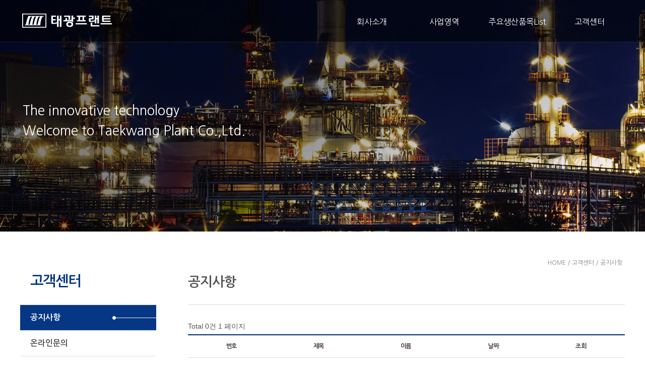

--- FILE ---
content_type: text/html; charset=utf-8
request_url: http://xn--hc0bz3r9nuqwb76d.kr/bbs/board.php?bo_table=401&wr_id=160
body_size: 2732
content:
<!doctype html>
<html lang="ko">
<head>
<meta charset="utf-8">
<meta http-equiv="imagetoolbar" content="no">
<meta http-equiv="X-UA-Compatible" content="IE=10,chrome=1">
<meta name="robots" content="index,follow">

<meta name="description" content="플랜트 제작 전문업체. 산업설비, 열병합발전, 고형화, 환경설비, 믹싱머신">

<meta property="og:type" content="website">
<meta property="og:title" content="(주)태광프랜트">
<meta property="og:description" content="플랜트 제작 전문업체. 산업설비, 열병합발전, 고형화, 환경설비, 믹싱머신">
<meta property="og:image" content="http://태광프랜트.kr/index.php">
<meta property="og:url" content="http://태광프랜트.kr">
<title>오류안내 페이지 | (주)태광프랜트 </title>
<link rel="stylesheet" href="http://xn--hc0bz3r9nuqwb76d.kr/theme/basic/css/default.css?ver=161020">
<!--[if lte IE 8]>
<script src="http://xn--hc0bz3r9nuqwb76d.kr/js/html5.js"></script>
<![endif]-->
<script>
// 자바스크립트에서 사용하는 전역변수 선언
var g5_url       = "http://xn--hc0bz3r9nuqwb76d.kr";
var g5_bbs_url   = "http://xn--hc0bz3r9nuqwb76d.kr/bbs";
var g5_is_member = "";
var g5_is_admin  = "";
var g5_is_mobile = "";
var g5_bo_table  = "";
var g5_sca       = "";
var g5_editor    = "";
var g5_cookie_domain = "";
</script>
<script src="http://xn--hc0bz3r9nuqwb76d.kr/js/jquery-1.8.3.min.js"></script>
<script src="http://xn--hc0bz3r9nuqwb76d.kr/js/jquery.menu.js?ver=161020"></script>
<script src="http://xn--hc0bz3r9nuqwb76d.kr/js/common.js?ver=161020"></script>
<script src="http://xn--hc0bz3r9nuqwb76d.kr/js/wrest.js?ver=161020"></script>
</head>
<body>

<script>
alert("글이 존재하지 않습니다.\n\n글이 삭제되었거나 이동된 경우입니다.");
//document.location.href = "./board.php?bo_table=401";
document.location.replace("./board.php?bo_table=401");
</script>

<noscript>
<div id="validation_check">
    <h1>다음 항목에 오류가 있습니다.</h1>
    <p class="cbg">
        글이 존재하지 않습니다.<br><br>글이 삭제되었거나 이동된 경우입니다.    </p>
        <div class="btn_confirm">
        <a href="./board.php?bo_table=401">돌아가기</a>
    </div>
    
</div>
</noscript>



<!-- ie6,7에서 사이드뷰가 게시판 목록에서 아래 사이드뷰에 가려지는 현상 수정 -->
<!--[if lte IE 7]>
<script>
$(function() {
    var $sv_use = $(".sv_use");
    var count = $sv_use.length;

    $sv_use.each(function() {
        $(this).css("z-index", count);
        $(this).css("position", "relative");
        count = count - 1;
    });
});
</script>
<![endif]-->

</body>
</html>


--- FILE ---
content_type: text/html; charset=utf-8
request_url: http://xn--hc0bz3r9nuqwb76d.kr/bbs/board.php?bo_table=401
body_size: 17499
content:
<!doctype html>
<html lang="ko">
<head>
<meta charset="utf-8">
<meta http-equiv="imagetoolbar" content="no">
<meta http-equiv="X-UA-Compatible" content="IE=10,chrome=1">
<meta name="robots" content="index,follow">

<meta name="description" content="플랜트 제작 전문업체. 산업설비, 열병합발전, 고형화, 환경설비, 믹싱머신">

<meta property="og:type" content="website">
<meta property="og:title" content="(주)태광프랜트">
<meta property="og:description" content="플랜트 제작 전문업체. 산업설비, 열병합발전, 고형화, 환경설비, 믹싱머신">
<meta property="og:image" content="http://태광프랜트.kr/index.php">
<meta property="og:url" content="http://태광프랜트.kr">
<title>공지사항 1 페이지 | (주)태광프랜트 </title>
<link rel="stylesheet" href="http://xn--hc0bz3r9nuqwb76d.kr/theme/basic/css/default.css?ver=161020">
<link rel="stylesheet" href="http://xn--hc0bz3r9nuqwb76d.kr/theme/basic/skin/board/basic/style.css?ver=161020">
<!--[if lte IE 8]>
<script src="http://xn--hc0bz3r9nuqwb76d.kr/js/html5.js"></script>
<![endif]-->
<script>
// 자바스크립트에서 사용하는 전역변수 선언
var g5_url       = "http://xn--hc0bz3r9nuqwb76d.kr";
var g5_bbs_url   = "http://xn--hc0bz3r9nuqwb76d.kr/bbs";
var g5_is_member = "";
var g5_is_admin  = "";
var g5_is_mobile = "";
var g5_bo_table  = "401";
var g5_sca       = "";
var g5_editor    = "smarteditor2";
var g5_cookie_domain = "";
</script>
<script src="http://xn--hc0bz3r9nuqwb76d.kr/js/jquery-1.8.3.min.js"></script>
<script src="http://xn--hc0bz3r9nuqwb76d.kr/js/jquery.menu.js?ver=161020"></script>
<script src="http://xn--hc0bz3r9nuqwb76d.kr/js/common.js?ver=161020"></script>
<script src="http://xn--hc0bz3r9nuqwb76d.kr/js/wrest.js?ver=161020"></script>
</head>
<body>



<link rel="stylesheet" href="http://xn--hc0bz3r9nuqwb76d.kr/theme/basic/upload/css/style_adela.css" type="text/css">


<!-- header start  ------------------------------------------------------------------------------------>

<div id="wrap">
	<div id="wrap_total">
          <div id="main_body_wrap">
               
<link href="http://xn--hc0bz3r9nuqwb76d.kr/theme/basic/upload/layout/styles/layout.css" rel="stylesheet" type="text/css">


<div id="nav_total_fix">
<!--div id="nav_header">
    <div id="top_wrap">
           <div id="top_menu">
               <div class="top_menu_wrap">
                      <ul>
                                                    <li><a href="http://xn--hc0bz3r9nuqwb76d.kr/bbs/login.php">LOGIN</a></li>
                          <li><a href="#"> &nbsp;</a></li>
                          <li><a href="http://xn--hc0bz3r9nuqwb76d.kr/bbs/content.php?co_id=401">LOCATION</a></li>
                                                    <li><a href="#"> &nbsp;</a></li>
                          <li><a href="http://xn--hc0bz3r9nuqwb76d.kr/bbs/board.php?bo_table=201">PRODUCT</a></li>
                      </ul>
                </div>
            </div>
    </div> <!--- close top_wrap->
</div--->
    
<div class="bgded"> 
  <!-- ################################################################################################ -->
  <div class="wrapper row1">
    <header id="header" class="hoc clear"> 
      <!-- ################################################################################################ -->
      <div id="logo" class="fl_left">
       <a href="http://xn--hc0bz3r9nuqwb76d.kr/"><img src="http://xn--hc0bz3r9nuqwb76d.kr/theme/basic/upload/images/logo0.png"/></a>
      </div>
      <nav id="mainav" class="fl_right">
        <ul class="clear">        
          <!--li class="active"><a href="#">Home</a></li-->
          <li><a class="drop" href="http://xn--hc0bz3r9nuqwb76d.kr/bbs/content.php?co_id=101">회사소개</a>
                <ul>
                    <li><a href="http://xn--hc0bz3r9nuqwb76d.kr/bbs/content.php?co_id=101">인사말</a></li>
                    <li><a href="http://xn--hc0bz3r9nuqwb76d.kr/bbs/content.php?co_id=102">회사연혁</a></li>
                    <li><a href="http://xn--hc0bz3r9nuqwb76d.kr/bbs/content.php?co_id=103">조직도</a></li>
                    <li><a href="http://xn--hc0bz3r9nuqwb76d.kr/bbs/content.php?co_id=104">인증서·특허</a></li>
                    <li><a href="http://xn--hc0bz3r9nuqwb76d.kr/bbs/board.php?bo_table=105">납품실적리스트</a></li>
                    <li><a href="http://xn--hc0bz3r9nuqwb76d.kr/bbs/content.php?co_id=106">CATALOGUE</a></li>
                    <li><a href="http://xn--hc0bz3r9nuqwb76d.kr/bbs/content.php?co_id=107">오시는길</a></li>
                </ul>
            </li>
            
            <li><a class="drop" href="http://xn--hc0bz3r9nuqwb76d.kr/bbs/content.php?co_id=201_01">사업영역</a>
               <ul>
                    
                    <li><a href="http://xn--hc0bz3r9nuqwb76d.kr/bbs/content.php?co_id=201_01">소각설비</a>
                          <ul>
                              <li><a href="http://xn--hc0bz3r9nuqwb76d.kr/bbs/content.php?co_id=201_01">연소설비</a></li>
                              <li><a href="http://xn--hc0bz3r9nuqwb76d.kr/bbs/content.php?co_id=201_02">투입설비</a></li>
                              <li><a href="http://xn--hc0bz3r9nuqwb76d.kr/bbs/content.php?co_id=201_03">비산재처리설비</a></li>
                              <li><a href="http://xn--hc0bz3r9nuqwb76d.kr/bbs/content.php?co_id=201_04">바닥재처리설비(A)</a></li>
                              <li><a href="http://xn--hc0bz3r9nuqwb76d.kr/bbs/content.php?co_id=201_05">바닥재처리설비(B)</a></li>
                              <li><a href="http://xn--hc0bz3r9nuqwb76d.kr/bbs/content.php?co_id=201_06">유동사 순환설비</a></li>
                              <li><a href="http://xn--hc0bz3r9nuqwb76d.kr/bbs/content.php?co_id=201_07">불연물 처리설비</a></li>
                         </ul>   
                    </li>
                    <li><a href="http://xn--hc0bz3r9nuqwb76d.kr/bbs/content.php?co_id=202">발전설비</a></li>
                    <li><a href="http://xn--hc0bz3r9nuqwb76d.kr/bbs/content.php?co_id=203">고형화설비</a></li>
                    <li><a href="http://xn--hc0bz3r9nuqwb76d.kr/bbs/content.php?co_id=204">생활폐기물설비</a></li>
                    <li><a href="http://xn--hc0bz3r9nuqwb76d.kr/bbs/content.php?co_id=205">재활용설비</a></li>
                </ul> 
            </li> 
            
            <li><a class="drop"  href="http://xn--hc0bz3r9nuqwb76d.kr/bbs/content.php?co_id=301">주요생산품목List</a>
                <ul>
                    <li><a href="http://xn--hc0bz3r9nuqwb76d.kr/bbs/content.php?co_id=301">주요생산품목List</a>
                    <li><a href="http://xn--hc0bz3r9nuqwb76d.kr/bbs/board.php?bo_table=302">전문생산품장비</a></li>
                </ul>
            </li>
           
            
            <li><a class="drop"  href="http://xn--hc0bz3r9nuqwb76d.kr/bbs/board.php?bo_table=401">고객센터</a>
                <ul>
                    <li><a href="http://xn--hc0bz3r9nuqwb76d.kr/bbs/board.php?bo_table=401">공지사항</a></li>
                    <!--li><a href="http://xn--hc0bz3r9nuqwb76d.kr/bbs/board.php?bo_table=402">Q&A게시판</a></li-->
                    <li><a href="http://xn--hc0bz3r9nuqwb76d.kr/bbs/content.php?co_id=403">온라인문의</a></li>
                </ul>
            </li>
            
              
          <!--li><a class="drop" href="#">Pages</a>
            <ul>
              <li><a href="pages/gallery.html">Gallery</a></li>
              <li><a href="pages/full-width.html">Full Width</a></li>
              <li><a href="pages/sidebar-left.html">Sidebar Left</a></li>
              <li><a href="pages/sidebar-right.html">Sidebar Right</a></li>
              <li><a href="pages/basic-grid.html">Basic Grid</a></li>
              
            </ul>
          </li>
          <li><a class="drop" href="#">Dropdown</a>
            <ul>
              <li><a href="#">Level 2</a></li>
              <li><a class="drop" href="#">Level 2 + Drop</a>
                <ul>
                  <li><a href="#">Level 3</a></li>
                  <li><a href="#">Level 3</a></li>
                  <li><a href="#">Level 3</a></li>
                </ul>
              </li>
              <li><a href="#">Level 2</a></li>
            </ul>
          </li>
          <li><a href="#">Link Text</a></li>
          <li><a href="#">Link Text</a></li>
          <li><a href="#">Link Text</a></li>
          <li><a href="#">Link Text</a></li----->
        </ul>
      </nav>
      <!-- ################################################################################################ -->
    </header>
  </div>
</div>
</div>
  <!-- ################################################################################################ -->
  <!-- ################################################################################################ -->
  <!-- ################################################################################################ -->


<!-- JAVASCRIPTS -->


<!-- MAIN SLIDESHOW  --------------------------------------------------------------------------------------------------->

<!-- body start  ---------------------------------------------------------------------------->
    <div id="body_total">
        <div id="sub_page">
                <div class="sub_img_wrap">
                  <div class="sub_img">
                  The innovative technology<br/>
                  Welcome to Taekwang Plant Co.,Ltd.
                  </div>
                </div>
                
                <div id="sub_wrap">
                      <div id="left_total_wrap">
                            <div id="left_total">
                                 <!-- 레프트메뉴 시작 -->

<!-- 좌메뉴JS -->
<script type="text/javascript" src="http://xn--hc0bz3r9nuqwb76d.kr/theme/basic/upload/js/left_menu.js"></script>
<!-- 좌메뉴JS -->
<script type="text/javascript">$(document).ready(function() {	leftmenuShow('.menu01','.sub0');});</script>

<!-- 레프트4 -->
    <div id="left_title">고객센터</div>
    <div id="left_nav">
        <ul id="gnb_a" class="leftMenu">
            <li class="menu01"><a href="http://xn--hc0bz3r9nuqwb76d.kr/bbs/board.php?bo_table=401">공지사항</a></li>
            <!--li class="menu02"><a href="http://xn--hc0bz3r9nuqwb76d.kr/bbs/board.php?bo_table=402">Q&A게시판</a></li-->
            <li class="menu03"><a href="http://xn--hc0bz3r9nuqwb76d.kr/bbs/content.php?co_id=403">온라인문의</a></li>
         </ul>
    </div>


<style>

</style>                            </div>
                      </div>
                            
                      <div id="sub_body">
                               <div id="title_small">HOME / 고객센터 / 공지사항</div>
     <div id="title_big">공지사항</div>
     <div id="line_line">&nbsp;</div>


                          
<style>
.sub_map {width:100%; margin:0 auto;  } 
.sub_info_wrap {width:100%; display:block;}
#daumRoughmapContainer1511748424989 {margin:0 auto; width:807px; margin:214px auto 0; overflow:hidden;}
</style>                                                  


<!-- 게시판 목록 시작 { -->
<div id="bo_list" style="width:100%">

    <!-- 게시판 카테고리 시작 { -->
        <!-- } 게시판 카테고리 끝 -->

    <!-- 게시판 페이지 정보 및 버튼 시작 { -->
    <div class="bo_fx">
        <div id="bo_list_total">
            <span>Total 0건</span>
            1 페이지
        </div>

            </div>
    <!-- } 게시판 페이지 정보 및 버튼 끝 -->

    <form name="fboardlist" id="fboardlist" action="./board_list_update.php" onsubmit="return fboardlist_submit(this);" method="post">
    <input type="hidden" name="bo_table" value="401">
    <input type="hidden" name="sfl" value="">
    <input type="hidden" name="stx" value="">
    <input type="hidden" name="spt" value="">
    <input type="hidden" name="sca" value="">
    <input type="hidden" name="sst" value="wr_num, wr_reply">
    <input type="hidden" name="sod" value="">
    <input type="hidden" name="page" value="1">
    <input type="hidden" name="sw" value="">

    <div class="tbl_head01 tbl_wrap">
        <table>
        <caption>공지사항 목록</caption>
        <thead>
        <tr>
            <th scope="col">번호</th>
                        <th scope="col">제목</th>
            <th scope="col">이름</th>
            <th scope="col"><a href="/bbs/board.php?bo_table=401&amp;sop=and&amp;sst=wr_datetime&amp;sod=desc&amp;sfl=&amp;stx=&amp;sca=&amp;page=1">날짜</a></th>
            <th scope="col"><a href="/bbs/board.php?bo_table=401&amp;sop=and&amp;sst=wr_hit&amp;sod=desc&amp;sfl=&amp;stx=&amp;sca=&amp;page=1">조회</a></th>
                                </tr>
        </thead>
        <tbody>
                <tr><td colspan="5" class="empty_table">게시물이 없습니다.</td></tr>        </tbody>
        </table>
    </div>

        </form>
</div>


<!-- 페이지 -->

<!-- 게시판 검색 시작 { -->
<fieldset id="bo_sch">
    <legend>게시물 검색</legend>

    <form name="fsearch" method="get">
    <input type="hidden" name="bo_table" value="401">
    <input type="hidden" name="sca" value="">
    <input type="hidden" name="sop" value="and">
    <label for="sfl" class="sound_only">검색대상</label>
    <select name="sfl" id="sfl">
        <option value="wr_subject">제목</option>
        <option value="wr_content">내용</option>
        <option value="wr_subject||wr_content">제목+내용</option>
        <option value="mb_id,1">회원아이디</option>
        <option value="mb_id,0">회원아이디(코)</option>
        <option value="wr_name,1">글쓴이</option>
        <option value="wr_name,0">글쓴이(코)</option>
    </select>
    <label for="stx" class="sound_only">검색어<strong class="sound_only"> 필수</strong></label>
    <input type="text" name="stx" value="" required id="stx" class="frm_input required" size="15" maxlength="20">
    <input type="submit" value="검색" class="btn_submit">
    </form>
</fieldset>
<!-- } 게시판 검색 끝 -->

<!-- } 게시판 목록 끝 -->
                      </div> <!--------------------------------------------------------- sub_body end -->
                </div> <!--------------------------------------------------------- sub_wrap end -->
          </div> <!---------------------------------------------------------sub_page end -->
      </div> <!-----------------------------------------------------body_total end -->
      </div> <!------------------------------------------- main_body_wrap -->
   </div>  <!------------------------------------------- wrap_total end -->
</div> <!------------------------------------------- wrap end -->

<footer>

     <div id="footer_wrap">
         <div id="footer_size">
             <div class="footer_copy">
                 <div class="copy01">
                   <div class="copy_center">
                         <ul class="list_admin">
                             <li><a class="frist"  href="http://xn--hc0bz3r9nuqwb76d.kr/bbs/content.php?co_id=101">회사소개</a></li>
                             <li> &nbsp;&nbsp; </li> 
                             <li><a  href="http://xn--hc0bz3r9nuqwb76d.kr/bbs/content.php?co_id=107">오시는길</a></li>
                             <li>&nbsp;&nbsp; </li>
                             <li><a  href="http://xn--hc0bz3r9nuqwb76d.kr/bbs/content.php?co_id=201_01">사업영역</a></li>
                             <li>&nbsp;&nbsp; </li>
                             <li><a href="http://xn--hc0bz3r9nuqwb76d.kr/bbs/content.php?co_id=privacy">개인정보처리방침</a></li>
                             <li> &nbsp;&nbsp; </li>
                                                          <li><a href="http://xn--hc0bz3r9nuqwb76d.kr/bbs/login.php">로그인</a></li>
                                                      </ul>
                     </div>
                 </div>
                 <div class="footer_line"></div>
                 <div class="copy03">
                 <a href="http://xn--hc0bz3r9nuqwb76d.kr/"><img src="http://xn--hc0bz3r9nuqwb76d.kr/theme/basic/upload/images/footer_logo.png"></a>
                 </div>
                 <div class="copy02">
                 상호명  (주)태광프랜트 &nbsp;&nbsp;&nbsp;대표자 고장길,고세훈&nbsp;&nbsp;&nbsp;사업자등록번호 133-81-13333 &nbsp;&nbsp;&nbsp; Tel. 031-482-9680 &nbsp;&nbsp;&nbsp;Fax. 031-482-3731 &nbsp;&nbsp;&nbsp; E-mail tkp65@tkp.kr&nbsp;&nbsp;&nbsp;<br/>Address.  경기도 안산시 상록구 수인로 1773  &nbsp;&nbsp;&nbsp;  
Copyrightsⓒ2017 (주)태광프랜트 All rights reserved.<span class="copy_img"><img src="http://xn--hc0bz3r9nuqwb76d.kr/theme/basic/upload/images/sorriso.png"/></span>

                 </div>
             </div>
         </div>
     </div>
</footer>


<!-- ie6,7에서 사이드뷰가 게시판 목록에서 아래 사이드뷰에 가려지는 현상 수정 -->
<!--[if lte IE 7]>
<script>
$(function() {
    var $sv_use = $(".sv_use");
    var count = $sv_use.length;

    $sv_use.each(function() {
        $(this).css("z-index", count);
        $(this).css("position", "relative");
        count = count - 1;
    });
});
</script>
<![endif]-->

</body>
</html>

<!-- 사용스킨 : theme/basic -->


--- FILE ---
content_type: text/css
request_url: http://xn--hc0bz3r9nuqwb76d.kr/theme/basic/upload/css/style_adela.css
body_size: 15981
content:
@charset "utf-8";
/* CSS Document */
/* NanumGothic */
@import url(http://fonts.googleapis.com/earlyaccess/nanumgothic.css);
@import url(http://fonts.googleapis.com/css?family=Noto+Sans);
@import url(https://fonts.googleapis.com/css?family=Open+Sans);

/* BASE STYLE --------------------------------------------------------*/
* {text-decoration:none !important;}
html{overflow-y:scroll; overflow-x:hidden;}
body{font-family:'Nanum Gothic', sans-serif; color:#555; }
body, div, h1, h2, h3, h4, h5, h6, ul, ol, li, dl, dt, dd, p, form, fieldset, input{margin:0;padding:0;}
h1, h2, h3, h4, h5, h6{font-weight:normal;font-size:100%;}
a{text-decoration:none; color:#333;}
ul, ol, li{list-style:none;}
img{border:none; vertical-align:middle;}
article, aside, canvas, details, figcaption, figure, footer, header, hgroup, menu, nav, section, summary{display:block; }
table, td, tr{font-family:'Nanum Gothic', sans-serif; font-size:13px; color:#333; font-weight:400;}

/* TOTAL BODY SIZE  --------------------------------------------------------*/
#wrap {width:100%; margin:0 auto; overflow:hidden; min-width:1200px !important; max-width:1920px; position:relative; }
#wrap_total {width:100%; margin:0 auto; overflow:hidden; min-width:1200px;}
#main_body_wrap {width:100%; margin:0 auto; overflow:hidden;}
#body_total {margin:0 auto; max-width:1920px; width:100%; overflow:hidden;}

#sub_page {max-width:1920px; margin:0 auto;  width:100%;  }
#sub_images_wrap {  position:absolute; top:0; z-index:-100; max-width:1920px; min-width:1200px; width:100%;}

.sub_img_wrap {  width:100%;  height:460px; margin:0 auto; background:url('../images/sub_img.jpg') center top; background-repeat:no-repeat; }
#sub_page .sub_img {width:1200px; margin:0 auto; text-align:left; font-size:26px; line-height:40px;  color:#fff; 
padding-left:5px; font-family:'Nanum Gothic', sans-serif; padding-top:200px;}
#sub_page .sub_img strong {font-weight:600; font-size:28px;}


#nav_total_fix {width:100%; max-width:1920px; min-width:1200px; overflow:hidden;}
/* SUB LEFT MENU & BODY SIZE  --------------------------------------------------------*/
#sub_page #sub_wrap { width:1200px; margin:0 auto; }

/* #left_total { width:308px;overflow:hidden; float:left;} LEFT MENU */
/* #sub_body {width:850px;float:left; padding-left:40px;  min-height:400px;   border-left:solid 1px #e2e2e2;} RIGHT BODY */


/* TOP LOGIN NAVIGATION -------------------------------------------------------- */
#nav_header {width:100%; margin:0 auto;}
#top_wrap {width:100%; height:35px; margin:0 auto;  }
#top_wrap #top_menu { height:35px; width:100%; margin:0 auto;  background:#30376c;/* border-bottom:solid 1px #d3d3d3; box-sizing:border-box;background:#fff; */}
#top_wrap #top_menu .top_menu_wrap { width:1200px; height:35px; margin:0 auto; /*background:#30376c; border-bottom:solid 1px #d3d3d3; box-sizing:border-box;background:#fff; */}
.top_menu_wrap {padding-right:40px;}
.top_menu_wrap ul li {float:right; height:35px; color:#999; }
.top_menu_wrap ul li a {display:block; height:35px; font-size:12px; line-height:35px; color:black; text-align:right; font-weight:600; font-family: 'Nanum Gothic', sans-serif; padding:0px 0 0 12px; color:#fff;} 

/* NAVIGATION -------------------------------------------------------- */

#main_fix_wrap {width:100%; margin:0 auto; position:fixed; z-index:100000;}
 
#main_menu {width:100%; margin:0 auto; font-family: 'Nanum Gothic', sans-serif; background:#fff; border-bottom:solid 1px #eceaea;  }
#main_menu_wrap {width:100%; margin:0 auto; height:90px; }
#main_menu_size {width:100%; max-width:1200px; margin:0 auto; position:relative;  height:90px;}

/*-- main logo -----------------------------------------------------------*/
#main_menu_size .logo {position:absolute; top:15px; left:0px;}

/*-- main menu -----------------------------------------------------------*/
#main_menu .main_nav{width:1200px; margin:0 auto;  background:#fff;   height:90px; }
#main_menu .nav_menu li{list-style:none;}
#main_menu .nav_menu a{text-decoration:none; color:#333; font-weight:600;}

#main_menu .nav_menu {width:480px; margin-left:710px;}	
#main_menu .nav_menu li{ width:120px;  padding:0; height:90px; float:left; text-align:center;  line-height:90px;  font-size:16px; }
#main_menu .nav_menu ul li ul{display:none;}
#main_menu .nav_menu ul li:hover ul{display:block;}
#main_menu .nav_menu ul li li:hover {background-color: #ffffff; color: #dd4139; padding:0; line-height:50px; height:50px;}
#main_menu .nav_menu ul li li:hover a {color: #d13a19;line-height:50px; height:50px;}
#main_menu .nav_menu ul li li {line-height:50px; height:50px; background:#dd4139; width:120px;  text-align:center; word-spacing:-1em; font-size:14px; z-index:100000; position:relative;}
#main_menu .nav_menu ul li li a {color:#fff; transition: 0.2s;line-height:50px; height:50px; } 


/*-- -----------------------------------------------------------*/
.main_nav .link {transition: 0.3s ease; background: #fff; font-size: 16px;  text-decoration: none; border-top: 3px solid #fff;  border-bottom: 3px solid #fff;  padding: 10px 0;  margin: 0 10px;}
.main_nav .link:hover {border-top: 3px solid #dd4139; border-bottom: 3px solid #dd4139; padding: 6px 0;}





/*  MAIN SLIDE SHOW  -------------------------------------------------------- */
#main_visual_wrap {width:100%; margin:0 auto; min-width:1200px; max-width:1920px; overflow:hidden;}
#slide {width:100%; margin:0 auto; max-width:1920px; min-width:1200px; box-sizing: border-box; } 

.mySlides {	display: none}
.slideshow-container {	width:100%;	margin:0 auto;	position: relative;	 max-width:1920px;  min-width:1200px;}



.text_wrap {  color: #fff; /*text-shadow: 3px 1px 0px rgba(0,0,0,0.7);*/  position: absolute;  top:37%; left:50%;
 margin-left:-600px;  width:1200px;  font-family:'Nanum Gothic', sans-serif; text-align:center;}
.text_01 {  font-size:3.2em;  line-height:70px;  font-weight:600; letter-spacing:4px;}
.text_line {width:41%; margin:10px auto 10px; height:1px;   border-bottom:solid 1px #fff; background:#fff;}
.text_02  { font-size:18px; letter-spacing:4px; line-height:28px; text-align:center;}
.size { position:relative; width:100%; }
.re_size { position:absolute; text-align:center; left:425px; letter-spacing:-1px; font-size:20px; line-height:28px; padding-top:10px; }
	
/* Next & previous buttons */
.prev, .next {
	cursor: pointer;
	position: absolute;
	top:45%;
	width: auto;
	padding: 16px;
	color: #FFF;
	font-weight: bold;
	font-size: 40px;
	transition: 0.6s ease;
	border-radius: 0 3px 3px 0;}
	
/* Position the "next button" to the right */
.next {	right: 0;	border-radius: 3px 0 0 3px;}
/* On hover, add a black background color with a little bit see-through */
.prev:hover, .next:hover {	background-color: rgba(255,255,255,0.4);}

/* up down scroll */
.scroll { cursor: pointer; width:47px; height:68px; position:relative; top:-115px; left:49%; animation: bounce 2.2s infinite; } 

@keyframes bounce {
	0%, 20%, 60%, 100% {
		-webkit-transform: translateY(0);
		transform: translateY(0);}

	40% {
		-webkit-transform: translateY(-20px);
		transform: translateY(-20px);
		opacity:0.2;}

	80% {
		-webkit-transform: translateY(-10px);
		transform: translateY(-10px);}
}
		
/* The dots/bullets/indicators */
.dot_wrap {width:500px; margin:0 auto; overflow:hidden; display:none !important;}
.dot { cursor: pointer; height:14px; width:14px; border-radius:50%;  border: solid 2px #fff;  margin: 0 2px;	background: rgba(0,0,0,0.1); 	display:none !important;transition: background-color 0.2s ease;	position:relative;	top:-50px;}


#main_visual_wrap .dot:hover {background: rgba(255,255,255,0.5); transition: all ease 0.2s;   height:18px; width:18px;}

#main_visual_wrap .active { background:#fff;}

/* Fading animation */
.fade {
	-webkit-animation-name: fade;
	-webkit-animation-duration: 2s;
	animation-name: fade;
	animation-duration: 2s;
}
@-webkit-keyframes fade {
  from {opacity: .8} 
  to {opacity: 1}
}

@keyframes fade {
  from {opacity: .8} 
  to {opacity: 1}
}




#sub_body { width:900px; overflow:hidden; float:right;  padding-top:50px; padding-left:33px; padding-bottom:6%;}

#title_big {float:left; width:100%; height:30px; color:#555; font-family: 'Nanum Gothic', sans-serif; font-size:26px; line-height:30px; font-weight:600; text-align:left;margin-top:10px; margin-bottom:30px;}
#line_line { float:left; width:100%; height:20px; border-top:solid 1px #d8d9dc; padding-bottom:3%;} 

#title_small{ float:right; width:300px; padding:5px; color:#888; font-family: 'Nanum Gothic', sans-serif; font-size:12px; line-height:15px; font-weight:400; text-align: right;} 


/* SUB LEFT MENU --------------------------------------------------------*/
#left_total_wrap {width:270px;  margin-top:50px; float:left;} 

#left_total{float:left; width:270px; overflow:hidden; min-height:400px;}

#left_title{width:270px; height:96px; line-height:96px; font-family:'Nanum Gothic', sans-serif; font-size:28px;  font-weight:600; color:#063784; border-bottom:solid 1px #e2e2e2;  box-sizing:border-box; -webkit-box-sizing: border-box;  -moz-box-sizing: border-box; letter-spacing:-1px; padding-left:20px;}


#left_nav{width:100%; overflow:hidden; min-height:450px;}
.leftMenu {float:left; width:270px; overflow:hidden; } 
.leftMenu > li{list-style:none; border-bottom:1px solid #ddd; }

.leftMenu > li > a{display:block; width:270px; padding-left:20px; font-family:'Nanum Gothic', sans-serif; font-size:16px; height:50px; line-height:50px;  font-weight:600; color:#535353; }

.leftMenu .gub_sub {display:none;}
.leftMenu li .gub_sub { overflow:hidden; height:auto; padding:0;}
.leftMenu li .gub_sub li a {display:block; height:50px; padding-left:20px; font-family:'Nanum Gothic', sans-serif; font-size:14px; line-height:50px; color:#777;}


.leftMenu li a:hover{background:url(../images/sub_bg.jpg) no-repeat; color:#fff; font-weight:600;}
.leftMenu li.on > a{color:#fff;background:url(../images/sub_bg.jpg) no-repeat; font-weight:600;} 
.leftMenu li .gub_sub li a:hover, .leftMenu li .gub_sub li.on a{ color:#063784; background:url(../images/sub_bg_2.jpg) no-repeat; font-weight:600; line-height:50px; height:50px;}

.leftMenu li .gub_sub .sub01 a {height:50px;}
.first_sub {padding-bottom:0px;}




/* SUB LEFT old-----------------------------------------




#left_title { font-size:30px; height:96px;  letter-spacing:-1px; line-height:96px;font-weight:600; padding-left:20px; color:#00aeef; border-bottom:solid 1px #e2e2e2;  box-sizing:border-box; -webkit-box-sizing: border-box;  -moz-box-sizing: border-box;}

.leftMenu li:last-child {border:0;}
.leftMenu {float:left; width:270px; overflow:hidden;}
.leftMenu li{list-style:none; border-bottom:solid 1px #e2e2e2; box-sizing:border-box; }
.leftMenu li a{display:block; height:50px;  font-family: 'Nanum Gothic', sans-serif; font-size:14px; line-height:50px; color:#333333; padding-left:30px;}
.leftMenu li a:hover{background:url(../images/sub_bg.jpg) no-repeat; color:#fff; font-weight:600;}
.leftMenu li.on a{color:#fff;background:url(../images/sub_bg.jpg) no-repeat; font-weight:600;} ---------------*/





/* MAIN CONTENTS  --------------------------------------------------------*/

#main_contents_wrap {width:100%;  overflow:hidden; margin:0 auto; }

#main_gallery_wrap {width:1200px;  overflow:hidden; margin:0 auto;}
#main_gallery_title {width:100%; margin:0 auto 60px; height:70px;}
.gallery_title1 {width:337px; margin:60px auto 10px;}
.gallery_title2 {line-height:15px; font-size:15px; text-align:center; margin:0 auto; letter-spacing:-1px;}

#main_gallery {width:1200px; height:265px;  overflow:hidden; margin:0 auto;}
.gallery_line1 {width:100%; height:1px; background:#e2e2e2; margin-bottom:20px;} 
.gallery_line2 {width:100%; height:1px; background:#e2e2e2; margin-top:20px;} 
.gallery_board {width:100%; height:220px; background:#fff;}

/* 2nd contetns  --------------------------------------------------------------------------------------*/

#main_contents_bottom {width:100%; min-width:1200px; overflow:hidden; margin:30px auto 30px; background:fff; height:250px; /*background:url(../images/bg.jpg) top left no-repeat;*/ }
#main_board_wrap {width:1200px; margin:0 auto 0; overflow:hidden; height:250px;}
.main_board {width:360px; box-sizing:border-box; /*border:solid 1px #e2e2e2; */height:250px; padding:20px; float:left;  }
.board_title01 {color:#5b5656; font-size:22px; line-height:30px; margin-bottom:10px; letter-spacing:-1px;}
.board_title02 {width:318px; height:3px;}


.bo_title_line1 {width:50px;background:#063784;height:2px; float:left; line-height:3px;}
.bo_title_line2 {width:268px; background:#d8d8d8;height:1px; float:left; line-height:3px;}
.different_color {color:#063784;}

.board_title03 {color:#5b5656; font-size:14px; letter-spacing:1px; line-height:26px;}
.board_contents {width:100%; height:120px; margin-top:18px; background:inherit;}
.main_board01 {margin-left:60px;}



/* quick menu ----*/

.quick_wrap {width:60px; height:100px; float:left; margin-top:10px;}
.quick_wrap:hover {cursor:pointer; color:#3e3e3e; font-weight:600;}
.quick_menu {width:57px; height:66px; text-align:center; margin:0 auto;}
.quick_text {width:100%; height:34px; text-align:center; color:#5b5656; font-size:13px; line-height:15px; letter-spacing:-1px;}

.quick_wrap_left {margin-left:26px;}
 
.one_line {margin-top:14px;}
.two_line {margin-top:8px;}




.info_text01 {width:100%; font-size:25px;font-weight:600; color:#333; margin-bottom:20px;}
.info_text {width:100%; font-size:14px; line-height:22px; color:#5b5656;}


/*SUB page 104--------------------------------------------------------*/

.sub_slider {width:867px; height:852px; background:url('../images/104.jpg'); background-repeat:no-repeat; overflow:hidden;}

/*SUB page 106--------------------------------------------------------*/

.sub_catalogue {width:867px; height:823px; background:url('../images/106.jpg'); background-repeat:no-repeat; overflow:hidden;}
.sub_catalogue a {text-decoration:none;}
.catal_btn {width:185px; height:45px; background:rgba(0,0,0,0.3); color: #f5f5f5; border:solid 1px #f5f5f5; box-sizing:border-box; letter-spacing:2px; line-height:45px; text-align:center; font-size:16px; margin-top:539px; margin-left:498px; cursor:pointer;} 
.catal_btn:hover { background:rgba(255,255,255,0.6); color:#090d0e;}

/*SUB page 107 --------------------------------------------------------*/

.sub_map {width:867px; height:890px; background:url('../images/107.jpg'); background-repeat:no-repeat; overflow:hidden;}



/* FOOTER --------------------------------------------------------*/

#info_footer {width:100%; height:80px; line-height:80px; margin:0 auto; background:#317d18; min-width:1200px; overflow:hidden;}
.info_size {width:1200px; margin:0 auto; background:#317d18; color:#fff; font-size:17px; line-height:80px; text-align:right;}
#info_footer .info_size strong {font-size:24px; font-weight:600; line-height:80px;}


#footer_wrap {width:100%;  overflow:hidden; margin:0 auto; background:#252525; margin-top:0px; min-width:1200px; max-width:1920px; border-top: solid 1px #8d8c8c; box-sizing:border-box;}

#footer_size {width:100%;  margin:0 auto; background:#252525;}
.footer_copy {width:100%; height:220px; background:#252525; color:#9d9b9b;}

.copy01 { width:1200px; margin:0 auto; height:62px; line-height:62px; font-size:14px; /* border-bottom: solid 1px #8d8c8c;box-sizing:border-box; */ text-align:center;}
.copy_center { width:50%; margin:0 auto; background:inherit;}
.list_admin li {text-align:center; display:inline; margin:0 auto;}
.list_admin a {  color:#eeeeee; text-decoration:none; padding:0 5px;}
.list_admin a.frist {padding-left:0; text-indent:-5px;}
.footer_line { width:100%; height:1px; background:rgba(216,216,216,0.5);}



#footer_size .copy02  {width:100%; margin:0 auto; line-height:20px;font-size:12px; color:#d8d8d8; text-align:center;}  


#footer_size .copy03 {width:178px; margin:10px auto 10px;  height:66px; line-height:66px;} 
#footer_size .copy03  img {opacity:0.7;} 





--- FILE ---
content_type: text/css
request_url: http://xn--hc0bz3r9nuqwb76d.kr/theme/basic/upload/layout/styles/layout.css
body_size: 16515
content:
@charset "utf-8";
/*
Template Name: Gogopo
Author: <a href="http://www.os-templates.com/">OS Templates</a>
Author URI: http://www.os-templates.com/
Licence: Free to use under our free template licence terms
Licence URI: http://www.os-templates.com/template-terms
File: Layout CSS
*/

/*@import url("font-awesome.min.css");*/
@import url("framework.css");


/* Rows
--------------------------------------------------------------------------------------------------------------- */
.row1{border-bottom:1px solid;}
.row2, .row2 a{}
.row3, .row3 a{}
.row4, .row4 a{}
.row5, .row5 a{}

.bgded {width:100%; max-width:1920px; min-width:1200px; position:fixed; z-index:1000000;} 

/* Header
--------------------------------------------------------------------------------------------------------------- */
#header{ }

#header #logo{margin:10px 0 0 0;}
#header #logo h1{margin:0; padding:0; font-size:22px;}


/* Page Intro
--------------------------------------------------------------------------------------------------------------- */
#pageintro{padding:200px 0;}
#pageintro *{word-wrap:break-word;}
#pageintro .transbox{display:block; max-width:50%; padding:30px;}
#pageintro .heading{margin-bottom:20px; font-weight:400;}
#pageintro p{margin:0; padding:0; font-size:1.2rem;}
#pageintro footer{margin-top:30px;}


/* Content Area
--------------------------------------------------------------------------------------------------------------- */
.container{padding:100px 0;}

/* Content */
.container .content{}

.sectiontitle{display:block; max-width:55%; margin:0 auto 80px; text-align:center;}
.sectiontitle *{margin:0;}

.testimonials{}
.testimonials article{}
.testimonials article *{margin:0; padding:0;}
.testimonials article img{margin-bottom:20px; border-radius:50%;}
.testimonials article blockquote{margin-bottom:20px; padding:20px;}
.testimonials article blockquote::before{top:5px; left:5px; font-size:30px; line-height:30px;}
.testimonials article .heading{}
.testimonials article em{display:block; margin-top:-5px; font-size:.8rem; font-style:normal;}

.elements li:nth-child(-n+3){margin-bottom:50px;}/* Adds bottom margin to the first two elements only */
.elements > li:last-child{margin-bottom:0;}/* Used when elements stack in small viewports */
.elements article{display:block; position:relative; min-height:80px; padding:0 0 0 70px;}
.elements article::before, .elements article::after{display:table; content:"";}
.elements article::after{clear:both;}
.elements article *{margin:0 0 15px 0;}
.elements article > :last-child{margin-bottom:0;}
.elements article i{display:block; position:absolute; top:0; left:0; width:50px; height:50px; line-height:48px; margin:0; border:1px solid; text-align:center; font-size:20px;}
.elements article .heading{font-size:1.2rem;}

.latest{}
.latest article{}
.latest article figure{display:block; position:relative;}
.latest article figure img{}
.latest article figure figcaption{position:absolute; top:10px; left:10px; width:50px;}
.latest article figure figcaption *{display:block; margin:0; padding:0; text-align:center; text-transform:uppercase; font-style:normal; line-height:1;}
.latest article figure figcaption time{width:100%;}
.latest article figure figcaption time strong{padding:12px 0; font-size:18px;}
.latest article figure figcaption time em{padding:8px 0;}
.latest article .txtwrap{padding:25px 20px;}
.latest article .txtwrap .heading{margin:0; font-size:1.2rem;}
.latest article .txtwrap .meta{}
.latest article .txtwrap .meta li{display:inline-block; font-size:.8rem;}
.latest article .txtwrap .meta li::after{margin-left:5px; content:"|";}
.latest article .txtwrap .meta li:last-child::after{margin:0;}
.latest article .txtwrap p{}
.latest article .txtwrap footer{}

/* Comments */
#comments ul{margin:0 0 40px 0; padding:0; list-style:none;}
#comments li{margin:0 0 10px 0; padding:15px;}
#comments .avatar{float:right; margin:0 0 10px 10px; padding:3px; border:1px solid;}
#comments address{font-weight:bold;}
#comments time{font-size:smaller;}
#comments .comcont{display:block; margin:0; padding:0;}
#comments .comcont p{margin:10px 5px 10px 0; padding:0;}

#comments form{display:block; width:100%;}
#comments input, #comments textarea{width:100%; padding:10px; border:1px solid;}
#comments textarea{overflow:auto;}
#comments div{margin-bottom:15px;}
#comments input[type="submit"], #comments input[type="reset"]{display:inline-block; width:auto; min-width:150px; margin:0; padding:8px 5px; cursor:pointer;}

/* Sidebar */
.container .sidebar{}

.sidebar .sdb_holder{margin-bottom:50px;}
.sidebar .sdb_holder:last-child{margin-bottom:0;}



/* Transition Fade
This gives a smooth transition to "ALL" elements used in the layout - other than the navigation form used in mobile devices
If you don't want it to fade all elements, you have to list the ones you want to be faded individually
Delete it completely to stop fading
--------------------------------------------------------------------------------------------------------------- */
*, *::before, *::after{transition:all .28s ease-in-out;}
#mainav form *{transition:none !important;}


/* ------------------------------------------------------------------------------------------------------------ */
/* ------------------------------------------------------------------------------------------------------------ */
/* ------------------------------------------------------------------------------------------------------------ */
/* ------------------------------------------------------------------------------------------------------------ */
/* ------------------------------------------------------------------------------------------------------------ */


/* Navigation
--------------------------------------------------------------------------------------------------------------- */
nav ul, nav ol{margin:0; padding:0; list-style:none;}

#mainav, #breadcrumb, .sidebar nav{line-height:normal;}
#mainav .drop::after, #mainav li li .drop::after, #breadcrumb li a::after, .sidebar nav a::after{position:absolute; font-family: 'Nanum Gothic', sans-serif; line-height:10px; z-index:1000 !important;}

/* Top Navigation */
#mainav{}
#mainav ul.clear{margin-top:3px;}
#mainav ul{}
#mainav ul ul{z-index:9999; position:absolute; width:140px; text-transform:none;}
#mainav ul ul ul{left:140px; top:0;}
#mainav li{display:inline-block; position:relative; text-align:center;  width:140px; margin:0; padding:0;}
#mainav li:last-child{margin-right:0;}
#mainav li li{width:100%; margin:0;}
#mainav li a{display:block; padding:30px 0;}
#mainav li li a{border:solid; border-width:0 0 1px 0; }
#mainav .drop{padding-left:0px; }
#mainav li li a, #mainav li li .drop{display:block; margin:0;}
#mainav .drop::after, #mainav li li .drop::after{}

#mainav ul ul{visibility:hidden; opacity:0;}
#mainav ul li:hover > ul{visibility:visible; opacity:1;}

#mainav form{display:none; margin:0; padding:0;}
#mainav form select, #mainav form select option{display:block; cursor:pointer; outline:none;}
#mainav form select{width:100%; padding:5px; border:1px solid;}
#mainav form select option{margin:5px; padding:0; border:none;}

/* Breadcrumb */
#breadcrumb{padding:120px 0 15px;}
#breadcrumb ul{margin:0; padding:0; list-style:none; text-transform:uppercase;}
#breadcrumb li{display:inline-block; margin:0 6px 0 0; padding:0;}
#breadcrumb li a{display:block; position:relative; margin:0; padding:0 12px 0 0; font-size:12px;}
#breadcrumb li a::after{top:3px; right:0; content:"\f101";}
#breadcrumb li:last-child a{margin:0; padding:0;}
#breadcrumb li:last-child a::after{display:none;}

/* Sidebar Navigation */
.sidebar nav{display:block; width:100%;}
.sidebar nav li{margin:0 0 3px 0; padding:0;}
.sidebar nav a{display:block; position:relative; margin:0; padding:5px 10px 5px 15px; text-decoration:none; border:solid; border-width:0 0 1px 0;}
.sidebar nav a::after{top:9px; left:5px; }
.sidebar nav ul ul a{padding-left:35px;}
.sidebar nav ul ul a::after{left:25px;}
.sidebar nav ul ul ul a{padding-left:55px;}
.sidebar nav ul ul ul a::after{left:45px;}

/* Pagination */
.pagination{display:block; width:100%; text-align:center; clear:both;}
.pagination li{display:inline-block; margin:0 2px 0 0;}
.pagination li:last-child{margin-right:0;}
.pagination a, .pagination strong{display:block; padding:8px 11px; border:1px solid; background-clip:padding-box; font-weight:normal;}

/* Back to Top */
#backtotop{z-index:999; display:inline-block; position:fixed; visibility:hidden; bottom:20px; right:20px; width:36px; height:36px; line-height:36px; font-size:16px; text-align:center; opacity:.2;}
#backtotop i{display:block; width:100%; height:100%; line-height:inherit;}
#backtotop.visible{visibility:visible; opacity:.5;}
#backtotop:hover{opacity:1;}


/* Tables
---------------------------------------------------------------------------------------
table, th, td{border:1px solid; border-collapse:collapse; vertical-align:top;}
table, th{table-layout:auto;}
table{width:100%; margin-bottom:15px;}
th, td{padding:5px 8px;}
td{border-width:0 1px;}------------------------ */


/* Gallery
--------------------------------------------------------------------------------------------------------------- */
#gallery{display:block; width:100%; margin-bottom:50px;}
#gallery figure figcaption{display:block; width:100%; clear:both;}
#gallery li{margin-bottom:30px;}


/* Font Awesome Social Icons
--------------------------------------------------------------------------------------------------------------- */
.faico{margin:0; padding:0; list-style:none;}
.faico li{display:inline-block; margin:8px 5px 0 0; padding:0; line-height:normal;}
.faico li:last-child{margin-right:0;}
.faico a{display:inline-block; width:36px; height:36px; line-height:36px; font-size:18px; text-align:center;}

.faico a{color:#FFFFFF; background-color:#0F1620;}
.faico a:hover{}

.faicon-dribble:hover{background-color:#EA4C89;}
.faicon-facebook:hover{background-color:#3B5998;}
.faicon-google-plus:hover{background-color:#DB4A39;}
.faicon-linkedin:hover{background-color:#0E76A8;}
.faicon-twitter:hover{background-color:#00ACEE;}
.faicon-vk:hover{background-color:#4E658E;}


/* ------------------------------------------------------------------------------------------------------------ */
/* ------------------------------------------------------------------------------------------------------------ */
/* ------------------------------------------------------------------------------------------------------------ */
/* ------------------------------------------------------------------------------------------------------------ */
/* ------------------------------------------------------------------------------------------------------------ */


/* Colours
--------------------------------------------------------------------------------------------------------------- */

a:active, a:focus{background:transparent;}/* IE10 + 11 Bugfix - prevents grey background */
hr, .borderedbox{border-color:#F4F4F4;}
label span{color:#FF0000; background-color:inherit;}
input:focus, textarea:focus, *:required:focus{border-color:#15AD72;}

.overlay{color:#FFFFFF; background-color:inherit;}
.overlay::after{color:inherit; background-color:rgba(27,32,38,.55);/* #1B2026 */}
.overlay.light{color:#474747;}
.overlay.light::after{background-color:rgba(255,255,255,.8);}
.overlay.coloured::after{background-color:rgba(21,173,114,.4); /* #15AD72 */}

.btn, .btn.inverse:hover{color:#FFFFFF;}
.btn:hover, .btn.inverse{color:inherit; background-color:transparent; border-color:inherit;}


/* Rows */
.row1{color:#FFFFFF; background-color:rgba(0,0,0,.5);/* #1B2026 */ border-color:rgba(255,255,255,.1);}
.row2{color:#474747; background-color:rgba(255,255,255,.8);}
.row3{color:#474747; background-color:#FFFFFF;}
.row4{color:#A8A7A6; background-color:#1B2026;}
.row5, .row5 a{color:#A8A7A6; background-color:#0F1620;}


/* Header */
#header #logo a{/*color:inherit; */}
#header #logo a:hover, #header #logo ::first-letter{ /*color:#15AD72; */}


/* Page Intro */
#pageintro .transbox{color:#FFFFFF; /* background-color:rgba(27,32,38,.55);#1B2026 */}


/* Navigation */
#mainav li a{color:inherit; font-family:'Nanum Gothic', sans-serif; list-style:none !important; font-size:16px !important;}
#mainav .active a, #mainav a:hover, #mainav li:hover > a{color:#fff; font-weight:700; background-color:rgba(6,60,145,.9); }
#mainav li li a, #mainav .active li a{color:#FFFFFF; background-color:rgba(6,60,145,.9);  padding:12px 0px; /*  background-color:rgba(6,60,145,.8);*/   border:0; text-align:left; text-indent:22px; font-size:13px !important; }
#mainav .drop::after {
    content: '';
    display: block;
    width: 0;
    height: 2px;
	margin-top:28px;
    background: #fff;
    transition: width .5s;

}
#mainav .drop:hover::after {
    width: 100%;
   transition: width .5s;
}


#mainav li li:hover > a, #mainav .active .active > a{color:#FFFFFF; background-color:rgba(0,0,0,.9); }
#mainav form select{color:#FFFFFF; background-color:#0F1620; border-color:rgba(255,255,255,.2);}

#breadcrumb a{color:inherit; background-color:inherit;}
#breadcrumb li:last-child a{color:#15AD72;}

.container .sidebar nav a{color:inherit; border-color:#F4F4F4;}
.container .sidebar nav a:hover{color:#15AD72;}

.pagination a, .pagination strong{border-color:#F4F4F4;}
.pagination .current *{color:#FFFFFF; background-color:#15AD72;}

#backtotop{color:#FFFFFF; background-color:#15AD72;}


/* Tables + Comments */
table, th, td, #comments .avatar, #comments input, #comments textarea{border-color:#fff;}
#comments input:focus, #comments textarea:focus, #comments *:required:focus{border-color:#15AD72;}
th{}



/* ------------------------------------------------------------------------------------------------------------ */
/* ------------------------------------------------------------------------------------------------------------ */
/* ------------------------------------------------------------------------------------------------------------ */
/* ------------------------------------------------------------------------------------------------------------ */
/* ------------------------------------------------------------------------------------------------------------ */


/* Media Queries
--------------------------------------------------------------------------------------------------------------- */
@-ms-viewport{width:device-width;}


/* Max Wrapper Width - Laptop, Desktop etc.
--------------------------------------------------------------------------------------------------------------- */
@media screen and (min-width:1200px){
	.hoc{max-width:1200px;}
}


/* Mobile Devices
----------------------------------------------------------------------------------------
@media screen and (max-width:900px){
	.hoc{max-width:90%;}

	#header{padding:30px 0;}
	#header #logo{margin:0;}

	#mainav{}
	#mainav ul{display:none;}
	#mainav form{display:block;}

	#breadcrumb{}

	.container{}
	#comments input[type="reset"]{margin-top:10px;}
	.pagination li{display:inline-block; margin:0 5px 5px 0;}

	#footer{}

	#copyright{}
	#copyright p:first-of-type{margin-bottom:10px;}
} ----------------------- */


@media screen and (max-width:750px){
	.imgl, .imgr{display:inline-block; float:none; margin:0 0 10px 0;}
	.fl_left, .fl_right{display:block; float:none;}
	.group .group > *:last-child, .clear .clear > *:last-child, .clear .group > *:last-child, .group .clear > *:last-child{margin-bottom:0;}/* Experimental - Needs more testing in different situations, stops double margin when stacking */
	.one_half, .one_third, .two_third, .one_quarter, .two_quarter, .three_quarter{display:block; float:none; width:auto; margin:0 0 50px 0; padding:0;}

	#header{text-align:center;}
	#header #logo{margin-bottom:15px;}

	#pageintro .transbox{max-width:none;}

	.sectiontitle{max-width:none; text-align:left;}

	.latest article{max-width:320px;}

	#footer{padding-bottom:30px;}/* Not needed, just looks better. Compensates for the grid elements bottom margin when stacked */
}


/* Other
--------------------------------------------------------------------------------------------------------------- */
@media screen and (max-width:650px){
	.scrollable{display:block; width:100%; margin:0 0 30px 0; padding:0 0 15px 0; overflow:auto; overflow-x:scroll;}
	.scrollable table{margin:0; padding:0; white-space:nowrap;}

	.inline li{display:block; margin-bottom:10px;}
	.pushright li{margin-right:0;}

	.font-x2{font-size:1.4rem;}
	.font-x3{font-size:1.6rem;}
}

--- FILE ---
content_type: text/javascript
request_url: http://xn--hc0bz3r9nuqwb76d.kr/theme/basic/upload/js/left_menu.js
body_size: 2019
content:
var SelMenu = '';	//선택된 메뉴를 그대로 유지하기 위해서
var SelSub = '';
var SelClass = '';
$(document).ready(function(){
	$('.leftMenu ul').hide();
	$('.leftMenu li a').bind('mouseenter keyup',function(){
		var checkElement = $(this).next();
		if(checkElement.is('ul')) {
			if( $(this).parent().parent().attr('id') == "gnb_a" ) {
				CurClass = $(this).parent().attr('class'); 
				$('.leftMenu').children('li').each(function(i) {
					if(CurClass == $(this).attr('class')){
						$(this).children('a').css({'border-bottom':''});
						$(this).children('ul').slideDown(500);
						$(this).children('ul').fadeIn(500);
					}else{
						$(this).children('a').css({'border-bottom': '0px solid #e2e2e2'});
						$(this).children('ul:animated').stop();
						$(this).children('ul:visible').slideUp(500);
					}
						
				});
			}
		}
		return false;
	});
	$('.leftMenu').bind('mouseleave',function(){
		var $this = $('.leftMenu').find(SelMenu);
		if(SelSub != '' ){
			$('.leftMenu').children('li').each(function(i) {
				if(SelClass == $(this).attr('class')){
					$(this).children('a').css({'border-bottom':''});
					$(this).children('ul').slideDown(500);
					$(this).children('ul').fadeIn(500);
				}else{
					$(this).children('a').css({'border-bottom': '0px solid #e2e2e2'});
					$(this).children('ul:animated').stop();
					$(this).children('ul:visible').slideUp(500);
				}
			});
		}
		else{
			$('.leftMenu').children('li').each(function(i) {
				$(this).children('a').css({'border-bottom': '0px solid #e2e2e2'});
			});
			$('.leftMenu ul:animated').stop();
			$('.leftMenu ul:visible').slideUp(500);
		}
		
		return false;
	});
	
	
	
});

function leftmenuShow(pmenu, cmenu){
	SelMenu = pmenu;
	SelSub = cmenu;
	
	var $this = $('.leftMenu').find(pmenu);
	$($this).addClass('on');
	if(cmenu != '' ){
		$($this).children('a').css({'border-bottom':''});
		$($this).find('.gub_sub').show();
		$($this).find(cmenu).addClass('on');
	}

	SelClass = $('.leftMenu').find(pmenu).attr('class'); 

}


